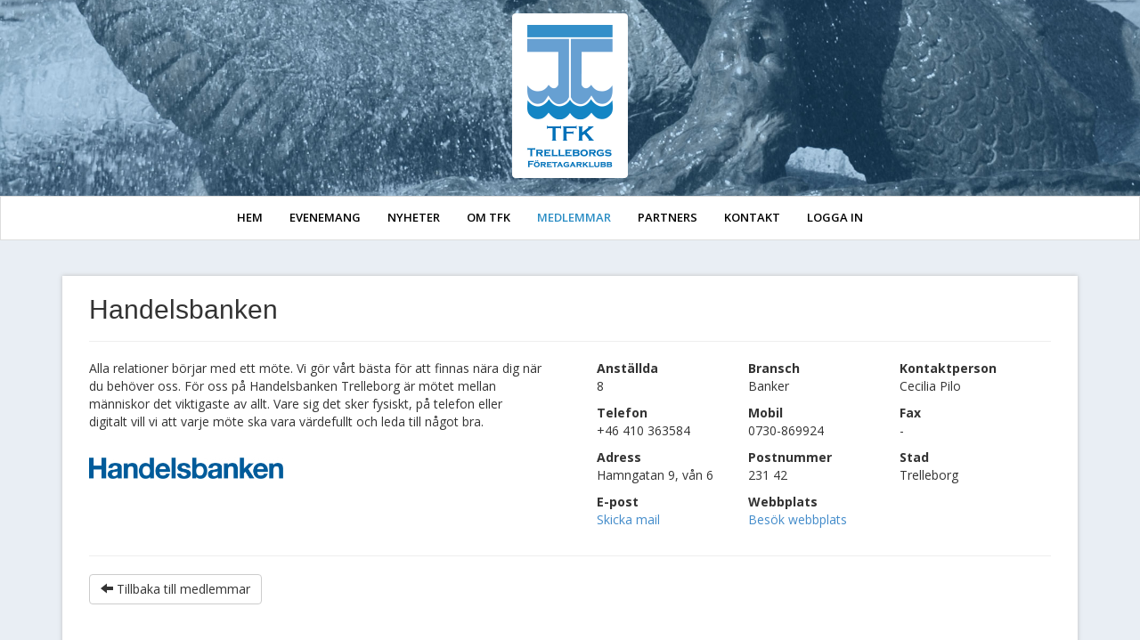

--- FILE ---
content_type: text/html; charset=UTF-8
request_url: https://www.trelleborgsfk.se/medlemmar/foretag/28
body_size: 2239
content:
<!DOCTYPE html>
<html lang="sv">

<head>
    <meta charset="utf-8">
            <title>Handelsbanken</title>
        <link rel="shortcut icon" type="image/x-icon" href="https://www.trelleborgsfk.se/images/favicon.ico">
        <meta name="viewport" content="width=device-width, initial-scale=1.0, maximum-scale=1.0, user-scalable=no">
        <meta http-equiv="X-UA-Compatible" content="IE=edge">
        <meta name="description" content="">
        <meta name="keywords" content="trelleborgs företagarklubb, tfk, möte, affärer, kontakter, lunchmöten, frukostmöten, föredrag, studiebesök, studieresor, företagarklubb, trelleborg, kommun, trelleborgs kommun, medlem, bli medlem, skåne, vellinge, höllviken, skanör, skurup, malmö, gislöv, beddinge" />
        <meta name="author" content="Trelleborgs Företagarklubb">
        <!-- Apple touch icons goes here -->
        <link rel="apple-touch-icon" href="/images/apple-touch-icons/apple-touch-icon.png" />
        <link rel="apple-touch-icon" sizes="57x57" href="/images/apple-touch-icons/apple-touch-icon-57x57.png" />
        <link rel="apple-touch-icon" sizes="72x72" href="/images/apple-touch-icons/apple-touch-icon-72x72.png" />
        <link rel="apple-touch-icon" sizes="114x114" href="/images/apple-touch-icons/apple-touch-icon-114x114.png" />
        <link rel="apple-touch-icon" sizes="144x144" href="/images/apple-touch-icons/apple-touch-icon-144x144.png" />
        <link rel="apple-touch-icon" sizes="57x57" href="/images/apple-touch-icons/apple-touch-icon-60x60.png" />
        <link rel="apple-touch-icon" sizes="72x72" href="/images/apple-touch-icons/apple-touch-icon-120x120.png" />
        <link rel="apple-touch-icon" sizes="114x114" href="/images/apple-touch-icons/apple-touch-icon-76x76.png" />
        <link rel="apple-touch-icon" sizes="144x144" href="/images/apple-touch-icons/apple-touch-icon-152x152.png" />
        <!-- OpenGraph goes here -->
        <meta property="og:url" content="https://www.trelleborgsfk.se/medlemmar/foretag/28" />
        <meta property="og:title" content="Handelsbanken" />
        <meta property="og:type" content="website" />
        <meta property="og:site_name" content="Trelleborgs Företagarklubb" />
        <meta property="og:description" content="" />
                                    <meta property="og:image" content="https://www.trelleborgsfk.se/upload/logos/28/8d163966fc7e5e211c0d16fc668693af.png" />
                            <meta property="og:image" content="https://www.trelleborgsfk.se/images/logo.png" />
    <!-- CSS goes here -->
    <link href='https://fonts.googleapis.com/css?family=Open+Sans:300italic,400italic,600italic,700italic,800italic,400,300,600,700,800' rel='stylesheet' type='text/css'>
    <link href="/css/bootstrap.min.css" rel="stylesheet">
    <!--[if lt IE 9]>
<script src="/js/html5shiv.js"></script>
<script src="/js/respond.min.js"></script>
<![endif]-->
    <link href="/css/style.css" rel="stylesheet">
    <link href="/css/common.css" rel="stylesheet">
    <script src="/js/jquery.js"></script>
</head>

<body><div class="header">
  <a href="https://www.trelleborgsfk.se/" class="logo" alt="logo"></a>
</div>

<nav class="navbar navbar-default" role="navigation">
  <div class="header_container">
    <div class="navbar-header">
    <button type="button" class="navbar-toggle" data-toggle="collapse" data-target=".navbar-ex1-collapse">
    <span class="sr-only">Toggle navigation</span>
      <span class="icon-bar"></span>
      <span class="icon-bar"></span>
      <span class="icon-bar"></span>
    </button>
    </div>
      <div class="collapse navbar-collapse navbar-ex1-collapse no-transition">
        <ul class="nav navbar-nav">
          <li ><a href="https://www.trelleborgsfk.se/hem">HEM</a></li>
          <li ><a href="https://www.trelleborgsfk.se/evenemang">EVENEMANG</a></li>
          <li ><a href="https://www.trelleborgsfk.se/nyheter">NYHETER</a></li>
          <li ><a href="https://www.trelleborgsfk.se/om_tfk">OM TFK</a></li>
          <li class="active"><a href="https://www.trelleborgsfk.se/medlemmar/visa/A">MEDLEMMAR</a></li>
          <li ><a href="https://www.trelleborgsfk.se/samarbetspartners">PARTNERS</a></li>
          <li ><a href="https://www.trelleborgsfk.se/kontakta_oss">KONTAKT</a></li>
                    <li ><a href="https://www.trelleborgsfk.se/login">LOGGA IN</a></li>
                  </ul>
      </div>
  </div>
</nav>

<div class="container"><div class="default">

<div class="col-md-12">
<div class="page-header">

    <h2>Handelsbanken</h2>
</div>

  	<div class="col-md-6 remove_padding">

		<div class="col-md-12 remove_padding">
	<p>Alla relationer börjar med ett möte. Vi gör vårt bästa för att finnas nära dig när du behöver oss. För oss på Handelsbanken Trelleborg är mötet mellan människor det viktigaste av allt. Vare sig det sker fysiskt, på telefon eller digitalt vill vi att varje möte ska vara värdefullt och leda till något bra. </p>
	</div>
	<div class="clearfix"></div>
	

	
        <div class="col-md-6 remove_padding">
    <img src="https://www.trelleborgsfk.se/upload/logos/28/8d163966fc7e5e211c0d16fc668693af.png" class="member-image img-responsive" alt="thumb">
    </div>
    
    
    	</div>

	<div class="clearfix visible-xs"></div>


	<div class="col-md-6">

	<div class="col-md-4 col-sm-5 col-xs-12">
	<p>
	<strong>Anställda</strong><br>
		8</p>
		</div>

	<div class="clearfix visible-xs"></div>




	<div class="col-md-4 col-sm-5 col-xs-12">
	<strong>Bransch</strong><br>
	
																			<p>Banker</p>

																																																																																																																																																																																																																																																																																																																																																																																																																																																																																										
	</div>


	<div class="clearfix visible-xs"></div>

	<div class="col-md-4 col-sm-5 col-xs-12">
	<p>
	<strong>Kontaktperson</strong><br>
		Cecilia Pilo</p>
		</div>

	<div class="clearfix visible-xs"></div>

	<div class="col-md-4 col-sm-5 col-xs-12">
	<p>
	<strong>Telefon</strong><br>
		+46 410 363584</p>
		</div>

	<div class="clearfix visible-xs"></div>
	<div class="col-md-4 col-sm-5 col-xs-12">
	<p>
	<strong>Mobil</strong><br>
		0730-869924</p>
		</div>


	<div class="clearfix visible-xs"></div>
	<div class="col-md-4 col-sm-5 col-xs-12">
	<p>
	<strong>Fax</strong><br>
		-
	</p>
		</div>


	<div class="clearfix visible-xs"></div>
	<div class="col-md-4 col-sm-5 col-xs-12">
	<p>
	<strong>Adress</strong><br>
		Hamngatan 9, vån 6</p>
		</div>


	<div class="clearfix visible-xs"></div>
	<div class="col-md-4 col-sm-5 col-xs-12">
	<p>
	<strong>Postnummer</strong><br>
		231 42</p>
		</div>


	<div class="clearfix visible-xs"></div>
	<div class="col-md-4 col-sm-5 col-xs-12">
	<p>
	<strong>Stad</strong><br>
		Trelleborg</p>
		</div>


	<div class="clearfix"></div>


	<div class="clearfix visible-xs"></div>
	<div class="col-md-4 col-sm-5 col-xs-12">

	<p>
	<strong>E-post</strong><br>
		<a href="mailto:cecilia.pilo@handelsbanken.se">Skicka mail</a></p>
		</div>



<div class="clearfix visible-xs"></div>
		<div class="col-md-4 col-sm-5 col-xs-12">

	<p>
	<strong>Webbplats</strong><br>
		<a href="http://handelsbanken.se/trelleborg" target="_blank">Besök webbplats</a></p>
		</div>

		</div>

	<div class="clearfix"></div>
<hr>
    <div class="col-md-12 remove_padding">
    <button type="button" onclick="goBack()" class="btn btn-default"><span class="glyphicon glyphicon-arrow-left"></span> Tillbaka till medlemmar</a>
    </div>
    <br>

<div class="clearfix"></div>
</div>
 </div>
 </div>

   <div class="clearfix"></div>
   <div class="container" style="margin-bottom:10px;">
   <small><i>Webbplats utvecklad av <a href="http://www.webtree.se/" target="blank"><strong>Webtree AB</strong></a>.</i></small>
   </div>

<!-- Javascript goes here -->
<script src="/js/bootstrap.min.js"></script>
<script src="/js/bootstrap-datetimepicker.min.js"></script>
<script src="/js/bootstrap-datetimepicker.sv.js"></script>
<script src="/js/add2home.js"></script>
<script type="text/javascript">
    $('.form_datetime').datetimepicker({
        language:  'sv',
        weekStart: 1,
        todayBtn:  1,
        autoclose: 1,
        todayHighlight: 1,
        startView: 2,
        forceParse: 0,
        showMeridian: 1
    });
</script>

<script>
function goBack()
  {
  window.history.back()
  }
</script>

<!-- Google Analytics goes here -->
<script>
  (function(i,s,o,g,r,a,m){i['GoogleAnalyticsObject']=r;i[r]=i[r]||function(){
  (i[r].q=i[r].q||[]).push(arguments)},i[r].l=1*new Date();a=s.createElement(o),
  m=s.getElementsByTagName(o)[0];a.async=1;a.src=g;m.parentNode.insertBefore(a,m)
  })(window,document,'script','//www.google-analytics.com/analytics.js','ga');
  ga('create', 'UA-22749404-23', 'trelleborgsfk.se');
  ga('send', 'pageview');
</script>
</body>
</html>


--- FILE ---
content_type: text/css
request_url: https://www.trelleborgsfk.se/css/style.css
body_size: 1490
content:
body {
	background-color: #e9eef4;
	font-family: 'Open Sans', sans-serif;
}

h1, h2, h3, h4, h5, h6 {
	font-weight: 400;
}

.member-image {
	max-height: 160px;
	float: left;
	padding-right: 30px;
	padding-top:20px;
	padding-bottom: 20px;	
}

.remove_padding {
	padding-left:0px;
}

.page-header {
	padding-top: 1px;
}

.post-image {
	float: left;
	padding:10px;
	max-height: 350px;
}

.image_thumb {
  border:1px solid #ddd;
  margin:5px;
  float:left;
  border-radius:5px;
}

.image_thumb img {
  float:left;
  height:130px; 
  width:auto; 
  padding:5px;
}

.default {
	min-height:450px;
	padding-left:15px;
	padding-right:15px;
	padding-bottom:10px;
	margin-top: 30px;
	margin-bottom: 30px;
	background-color: #fff;
	-moz-box-shadow: 0 0 5px #bfbfbf;
	-webkit-box-shadow: 0 0 5px#bfbfbf;
	box-shadow: 0 0 5px #bfbfbf;
}

.index_center_buttons {
	max-width:411px;
	margin:0 auto;
}

.default_button {
	border-radius: 2px;
	float: left;
	font-size: 11pt;
	margin-top: 20px;
	margin-bottom: 10px;
	width:200px;
	text-align: center;
	padding: 15px;
	background-color: #3c96c8;
	color:#fff;
	-o-transition: background-color 0.2s linear;
  	-moz-transition: background-color 0.2s linear;
  	-webkit-transition: background-color 0.2s linear;
  	-ms-transition: background-color 0.2s linear;
  	transition: background-color 0.2s linear;
}

.default_button:hover {
	background-color: #306b8c;
	color:#fff;
	text-decoration: none;
}

.default_button_2 {
	border-radius: 2px;
	float: left;
	font-size: 11pt;
	margin-right: 10px;
	margin-top: 20px;
	margin-bottom: 10px;
	width:200px;
	text-align: center;
	padding: 15px;
	background-color: #a0a0a0;
	color:#fff;
	-o-transition: background-color 0.2s linear;
  	-moz-transition: background-color 0.2s linear;
  	-webkit-transition: background-color 0.2s linear;
  	-ms-transition: background-color 0.2s linear;
  	transition: background-color 0.2s linear;
}

.default_button_2:hover {
	background-color: #595959;
	color:#fff;
	text-decoration: none;
}

.image-padding {
	margin-bottom: 10px;
	margin-top: 10px;
}

.btn-custom {
	padding:10px 20px 10px 20px;
	font-size: 13px;
	font-family: 'Open Sans', sans-serif;
	color:#fff;
	border-radius: 2px;
  	background-color: #3c96c8;
  	border-color: #3c96c8;
  	-o-transition: background-color 0.2s linear;
  	-moz-transition: background-color 0.2s linear;
  	-webkit-transition: background-color 0.2s linear;
  	-ms-transition: background-color 0.2s linear;
  	transition: background-color 0.2s linear;
}

.btn-custom:hover,
.btn-custom:focus,
.btn-custom:active,
.btn-custom.active {
	color:#fff;
  background-color: #306b8c;
  border-color: #306b8c;
  text-decoration: none;
}
.btn-custom.disabled:hover,
.btn-custom.disabled:focus,
.btn-custom.disabled:active,
.btn-custom.disabled.active,
.btn-custom[disabled]:hover,
.btn-custom[disabled]:focus,
.btn-custom[disabled]:active,
.btn-custom[disabled].active,
fieldset[disabled] .btn-custom:hover,
fieldset[disabled] .btn-custom:focus,
fieldset[disabled] .btn-custom:active,
fieldset[disabled] .btn-custom.active {
  background-color: #306b8c;
  border-color: #306b8c;
}

.event_archive {
	border-color: #a0a0a0;
	background-color: #a0a0a0;
}


/*header*/

.header {
	background: url('/images/header_new.jpg') no-repeat center center;
	-webkit-background-size: cover;
    -moz-background-size: cover;
    -o-background-size: cover;
    background-size: cover;
    /*-pie-background: url(/images/header_bg.png) no-repeat); */
    /*behavior: url(PIE.htc);*/
	padding-top: 15px;
	height:220px;
	width:100%;
}

.header_container {
	max-width:808px;
  	margin: 0 auto;
}

.logo {
	width: 130px;
	height:185px;
	background-image: url("/images/logo.png");
	margin-left: auto;
	margin-right: auto;
	display: block;
}

.navbar-default {
	font-size: 13px;
	font-weight: 600;
	margin-bottom:0px;
	padding-bottom:0px;
	border-radius:0px;
	background-image: none !important;
	background-color: #fff !important;
	border:none;
	border:1px solid #ddd;
}

.navbar-collapse .navbar-nav > li > a {
	padding:13px 15px 13px 15px;
	font-size: 13px;
  color: #000 !important;
  -o-transition: color 0.2s linear;
  -moz-transition: color 0.2s linear;
  -webkit-transition: color 0.2s linear;
  -ms-transition: color 0.2s linear;
  transition: color 0.2s linear;
  background: none !important; 
  background-image: none;
}

.navbar-collapse .navbar-nav > li > a:hover {
  color: #306b8c !important;
  background: none !important; 
  background-image: none;
}

.navbar-collapse .navbar-nav .active > a {
  color: #2a8dc4 !important;
  background: 0 !important; 
  -webkit-box-shadow: none !important;
  background-image: none;
}

.no-transition {
 -webkit-transition: height 0.001s;
 -moz-transition: height 0.001s;
 -ms-transition: height 0.001s;
 -o-transition: height 0.001s;
 transition: height 0.001s;
}

/* Header END*/

/* Index */

.index {
	padding:20px;
}

.index h2{
	text-align:center; 
	font-size:23pt;
}

.index_info_text {
	text-align:center; 
	margin-left:auto; 
	margin-right:auto; 
	display:block; 
	width:100%;
	max-width:800px;
	padding-left: 10px;
	padding-right: 10px;
}

.index_right {
	/*border-left: 6px solid #fff;*/
	background-color: #eef1f6;
	border: 1px solid #dae0ea;
	min-height:247px;
	height: auto;
	margin-top: 30px;
}

.index_right_col {
	margin-bottom: 10px;
	/*border-bottom: 1px dotted #bfbfbf;*/
}

.index_left {
	border: 1px solid #dae0ea;
	padding-bottom: 10px;
	background-color: #eef1f6;
	min-height:247px;
	height: auto;
	margin-top: 30px;
}

.index_left h2 {
	color:#0080c7;
	margin:0px;
	padding: 0px;
	text-align: center;
}

.index_right h2 {
	font-size: 23px;
	color:#0080c7;
	margin:0px;
	padding: 0px;
	text-align: left;
}

.index_left h3 {
	font-weight: 300;
	margin:0px;
	padding: 0px;
	text-align: center;
}

.month {
	text-align: center;
	margin:0px;
	padding: 0px;
}

.month_2 {
	text-align: left;
	margin:0px;
	padding: 0px;
}

.index_a {
	color:#343434;
	font-size: 13px;
}

.index_a_right {
	color:#343434;
	font-size: 15px;
}

.index_a:hover {
	color:#343434;
}

.index_a p{
	margin-top: 15px;
}

.index_clear {
	display: none;
}

.index_left_col_1 {
  	border-right: 1px dotted #bfbfbf;
}

/* END index */

.login_box {
  width:350px; 
  padding:0px 20px 20px 20px; 
  margin:0 auto; 
  background-color:#fff; 
  margin-top:50px; 
  -moz-box-shadow: 0 0 5px #bfbfbf;
  -webkit-box-shadow: 0 0 5px#bfbfbf;
  box-shadow: 0 0 5px #bfbfbf;
}

.signup_box {
  width:650px;
  padding:0px 20px 20px 20px; 
  margin:0 auto; 
  background-color:#fff; 
  margin-top:50px; 
  padding-bottom: 60px;
  -moz-box-shadow: 0 0 5px #bfbfbf;
  -webkit-box-shadow: 0 0 5px#bfbfbf;
  box-shadow: 0 0 5px #bfbfbf;
}

.event-index {
	background-color: #f3f3f3;
	
}

.event-index h2 {
	color: #0080c7;
}

.news-index {
	background-color: #f3f3f3;
}


@media (max-width: 991px) {
.index_header {
	padding-top: 10px;
}

.index_right {
	border-left: 0px solid #fff;
	}
}

@media (max-width: 808px) {
.navbar-collapse .navbar-nav > li > a {
	padding:13px 13px 13px 13px;
	font-size: 13px;
}

@media (max-width: 798px) {
	.header_container {
  	max-width:800px;
  	margin: 0 auto;
	}
}

@media (max-width: 776px) {
.navbar-collapse .navbar-nav > li > a {
	padding:13px 12px 13px 12px;
	font-size: 13px;
}

@media (max-width: 767px) {
  .login_box {
  width:290px; 
  }

  .signup_box {
  width:290px; 
  }
}

@media (max-width: 600px) {
	.index {
		padding:10px;
	}
}

@media (max-width: 574px) {
.index h2{
	text-align:center; 
	font-size:19pt;
}
}


@media (max-width: 546px) {
	.default {
	padding-left:0px;
	padding-right:0px;
	}
}

@media (max-width: 467px) {

	.index_a_right {
	font-size: 13px;
	}
	.month_2 {
	font-size: 13px;
	}
}


@media (max-width: 455px) {


.index_center_buttons {
	margin-right: 10px;
	margin-left: 10px;
}

.default_button {
	border-radius: 2px;
	float: none;
	display: block;
	font-size: 11pt;
	margin-top: 15px;
	margin-bottom: 0px;
	width:200px;
	text-align: center;
	margin: 0 auto;
}

.default_button_2 {
	border-radius: 2px;
	float: none;
	display: block;
	font-size: 11pt;
	width:200px;
	text-align: center;
	margin: 0 auto;
	margin-bottom: 20px;
	margin-top: 10px;
}





}



@media (max-width: 456px) {
	.index h2{
	font-size:16pt;
	}
}



@media (max-width: 435px) {
  .index_clear {
  	display: block;
  }
  .index_left_col_1 {
  	border-right:none;
  	width:100%;
  	border-bottom:1px dotted #bfbfbf;
  	margin-bottom: 10px;
  }

  .index_left_col_2 {
  	border-right:none;
  	width:100%;
  	margin-bottom: 10px;
  }
}

@media (max-width: 395px) {
	.index h2 {
	font-size:16px;
	}
}














--- FILE ---
content_type: text/css
request_url: https://www.trelleborgsfk.se/css/common.css
body_size: -88
content:
/* Remove nav border Chrome */
textarea:focus, input:focus {outline: 0;}
*:focus {outline: 0;}

/* Remove dotted border IE8 */
a:active, a:focus {outline:none;}

--- FILE ---
content_type: text/plain
request_url: https://www.google-analytics.com/j/collect?v=1&_v=j102&a=297342070&t=pageview&_s=1&dl=https%3A%2F%2Fwww.trelleborgsfk.se%2Fmedlemmar%2Fforetag%2F28&ul=en-us%40posix&dt=Handelsbanken&sr=1280x720&vp=1280x720&_u=IEBAAAABAAAAACAAI~&jid=599968480&gjid=127742828&cid=1812801968.1765960970&tid=UA-22749404-23&_gid=1189358288.1765960970&_r=1&_slc=1&z=1230546291
body_size: -451
content:
2,cG-FLWGJ5SM2Y